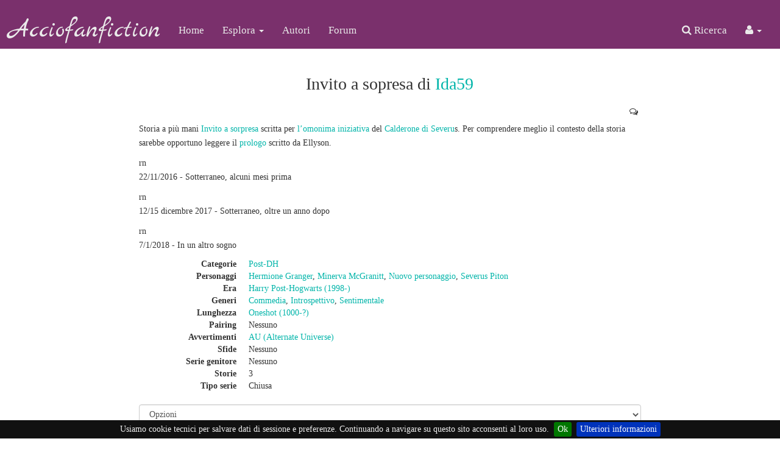

--- FILE ---
content_type: text/html
request_url: https://acciofanfiction.com/viewseries.php?seriesid=198
body_size: 5742
content:
<!DOCTYPE HTML PUBLIC "-//W3C//DTD HTML 4.01 Transitional//EN" "http://www.w3.org/TR/html4/loose.dtd"><html><head><title>Acciofanfiction :: fanfiction Harry Potter :: trans rights are human rights</title>
<meta http-equiv="Content-Type" content="text/html; charset=ISO-8859-1"><script language="javascript" type="text/javascript" src="includes/javascript.js"></script>
<link rel="alternate" type="application/rss+xml" title="Acciofanfiction RSS Feed" href="https://feeds2.feedburner.com/acciofanfiction"><script src='tinymce/js/tinymce/tinymce.min.js'><script language="javascript" type="text/javascript" src="tinymce/jscripts/tiny_mce/tiny_mce.js"></script>
	<script language="javascript" type="text/javascript"><!--
tinymce.init({
    selector: 'textarea:not(.mceNoEditor)',
    language: 'it',
  plugins: [
      'code advlist autolink link image lists charmap print preview hr anchor pagebreak spellchecker',
      'searchreplace wordcount visualblocks visualchars code fullscreen insertdatetime media nonbreaking',
      'save table contextmenu directionality emoticons template paste textcolor'
    ],
  toolbar: [
    'insertfile undo redo | styleselect | bold italic underline strikethrough | alignleft aligncenter alignright alignjustify | bullist numlist outdent indent | link image | code paste | preview fullpage | forecolor backcolor emoticons'
],
menubar: false,
  });
var tinyMCEmode = true;
	function toogleEditorMode(id) {
		var elm = document.getElementById(id);

		if (tinyMCE.getInstanceById(id) == null)
			tinyMCE.execCommand('mceAddControl', false, id);
		else
			tinyMCE.execCommand('mceRemoveControl', false, id);
	}
 --></script><style type="text/css">
#columncontainer { margin: 1em auto; width: auto;}
#browseblock, #memberblock { width: 100%; padding: 0; margin: 0; float: left; border: 0px solid transparent; }
.column { float: left; width: 32%; }
html>body .column { width: 33%; }
.cleaner { clear: both; height: 1px; font-size: 1px; margin: 0; padding: 0; background: transparent; }
#settingsform { margin: 0; padding: 0; border: none; }
#settingsform FORM { width: 100%; margin: 0 10%; }
#settingsform LABEL { float: left; display: block; width: 30%; text-align: right; padding-right: 10px; clear: left; }
#settingsform DIV { margin: 1ex auto; clear: both;}
#settingsform .fieldset SPAN { float: left; display: block; width: 30%; text-align: right; padding-right: 10px; clear: left;}
#settingsform .fieldset LABEL { float: none; width: auto; display: inline; text-align: left; clear: none; }
#settingsform { float: left; margin: 1ex 10%; }
#settingsform .tinytoggle { text-align: center; }
#settingsform .tinytoggle LABEL { float: none; display: inline; width: auto; text-align: center; padding: 0; clear: none; }
#settingsform #submitdiv { text-align: center; width: 100%;clear: both; height: 3em; }
#settingsform #submitdiv #submit { position: absolute; z-index: 10001; margin: 1em; }
a.pophelp{
    position: relative; /* this is the key*/
    vertical-align: super;
}

a.pophelp:hover{z-index:100; border: none; text-decoration: none;}

a.pophelp span{display: none; position: absolute; top: -25em; left: 20em; }

a.pophelp:hover span{ /*the span will display just on :hover state*/
    display:block;
    position: absolute;
    top: -3em; left: 8em; width: 225px;
    border:1px solid #000;
    background-color:#CCC; color:#000;
    text-decoration: none;
    text-align: left;
    padding: 5px;
    font-weight: normal;
    visibility: visible;
}
.required { color: red; }
.shim {
	position: absolute;
	display: none;
	height: 0;
	width:0;
	margin: 0;
	padding: 0;
	z-index: 100;
}

.ajaxOptList {
	background: #CCC;
	border: 1px solid #000;
	margin: 0;
	position: absolute;
	padding: 0;
	z-index: 1000;
	text-align: left;
}
.ajaxListOptOver {
	padding: 4px;
	background: #CCC;
	margin: 0;
}
.ajaxListOpt {
	background: #EEE;
	padding: 4px;
	margin: 0;
}
.multiSelect {
	width: 300px;
}

</style>
<script src='https://www.google.com/recaptcha/api.js'></script><link rel="shortcut icon" href="https://www.acciofanfiction.com/favicon3.ico" />  <meta name="viewport" content="width=device-width, initial-scale=1">
  <link rel="stylesheet" href="https://maxcdn.bootstrapcdn.com/bootstrap/3.3.6/css/bootstrap.min.css">
  <script src="https://ajax.googleapis.com/ajax/libs/jquery/1.12.2/jquery.min.js"></script>
  <script src="https://maxcdn.bootstrapcdn.com/bootstrap/3.3.6/js/bootstrap.min.js"></script>
  <link href="https://fonts.googleapis.com/css?family=Amatic+SC|Grand+Hotel|Marck+Script|Arima+Madurai|Lobster|Dancing+Script" rel="stylesheet">
<script src="https://use.fontawesome.com/055313f3f9.js"></script>
<link rel="stylesheet" type="text/css" href='skins/JustCoffee/style.css'><link rel="stylesheet" type="text/css" href="/includes/jquery.cookiebar.css" />

<script type="text/javascript" src="/includes/jquery.cookiebar.js"></script> 
		<script type="text/javascript">
			$(document).ready(function(){
				$.cookieBar({
				});
			});
		</script></head><body>
<div id="wrap">
<nav id="nav" class="navbar navbar-default navbar-static"   data-spy="affix" data-offset-top="1">

  <div class="container-fluid">
    <div class="navbar-header">
    
      <button type="button" class="navbar-toggle" data-toggle="collapse" data-target="#myNavbar">
        <span class="icon-bar"></span>
        <span class="icon-bar"></span>
        <span class="icon-bar"></span>
      </button>
      <a class="navbar-brand full-length" href="index.php">Acciofanfiction</a>

      
    </div>
    
    <div class="collapse navbar-collapse" id="myNavbar">
      <ul class="nav navbar-nav navbar-left">
        <li class="active"><a href="index.php" title="Home">Home</a></li>

        <li class="dropdown">
          <a class="dropdown-toggle" data-toggle="dropdown" href="#">Esplora <span class="caret"></span></a>
          <ul class="dropdown-menu multi-column columns-2">
           <div class="row">
               <div class="col-xs-6">
                   <ul class="multi-column-dropdown list-unstyled">
                       <li><a href="browse.php?type=characters" title="Personaggi">Personaggi</a></li>
                       <li><a href="browse.php?type=class&amp;type_id=5" title="Pairing">Pairing</a></li>
                       <li><a href="browse.php?type=class&amp;type_id=3" title="Era">Era</a></li>
                       <li><a href="browse.php?type=categories" title="Categorie">Categorie</a></li>
                       <li><a href="browse.php?type=class&amp;type_id=2" title="Avvertimenti">Avvertimenti</a></li>
                       <li><a href="browse.php?type=series" title="Serie" id="current">Serie</a></li>
                   </ul>
               </div>
               <div class="col-xs-6">
                   <ul class="multi-column-dropdown list-unstyled">
                       <li><a href="browse.php?type=class&amp;type_id=4" title="Lunghezza">Lunghezza</a></li>
                       <li><a href="browse.php?type=class&amp;type_id=1" title="Generi">Generi</a></li>
                       <li><a href="browse.php?type=challenges" title="Sfide">Sfide</a></li>
                       <li><a href="browse.php?type=ratings" title="Rating">Rating</a></li>
                       <li><a href="browse.php?type=titles" title="Titoli">Titoli</a></li>
                       <li><a href="browse.php?type=recent" title="Storie Recenti">Storie Recenti</a></li>
                   </ul>
               </div>
           </div>

          </ul>
        </li>
                        <li><a href="authors.php?list=authors" title="Autori">Autori</a></li>


        <li><a href="forum" title="Forum" target="_blank">Forum</a></li>
      </ul>
      <ul class="nav navbar-nav navbar-right">
<li><a href="search.php" title="<i class='fa fa-search'></i> Ricerca"><i class='fa fa-search'></i> Ricerca</a></li>
      <li class="dropdown">
       <a class="dropdown-toggle" data-toggle="dropdown" href="#"><i class="fa fa-user"></i> <span class="caret"></span></a>
    <ul class="dropdown-menu nav nav-pills nav-stacked">
        <li>
        <form class="form-inline" method="POST" id="loginblock" enctype="multipart/form-data" action="user.php?action=login"><ul class="list-inline" style="padding: 0 10px 0 10px"><li><label for="penname=">Nome di piuma:</label><INPUT type="text" class="form-control textbox" name="penname" id="penname" size="15"></li><li><label for="password">Password:</label><INPUT type="password" class="form-control textbox" name="password" id="password" size="15"></li><li><span id='rememberme'><INPUT type="checkbox" class="checkbox" name="cookiecheck" id="cookiecheck" value="1"><label for="cookiecheck=">Ricordami</label></span></li><li><INPUT type="submit" class="button" name="submit" value="Vai"></li><li><a href="user.php?action=register" title="Registrati">Registrati</a></li><li><a href="user.php?action=lostpassword" title="Password Persa">Password Persa</a></li></ul></form>
        
        </li>
        <li></li>
        <li></li>
    </ul>      
       </li>


      </ul>
    </div>
  </div>

</nav>



<div class="container-fluid main-content">
<div class="loginblock text-right">
<!--   <a href="#topAccio"></a>-->
</div>    
    
<div class="row">
    <div class="default-layout col-sm-8 col-sm-offset-2">
<div id="pagetitle">Invito a sopresa di <a href="viewuser.php?uid=748">Ida59</a> </div>
<div id="storyoptions">

<ul class="list-inline text-right">
    <li class="listing-title">
        <i class="fa fa-comments-o"></i> 
         <span class="badge"></span>
    </li>
</ul>
</div>
<div id="titleblock">

<div class="storysynopsis">
<p>Storia a pi&ugrave; mani <a href="https://severus.forumcommunity.net/?t=59383336#entry421410564">Invito a sorpresa</a> scritta per <a href="https://severus.forumcommunity.net/?t=59383336#entry421402985">l&rsquo;omonima iniziativa</a> del <a href="https://severus.forumcommunity.net/">Calderone di Severu</a>s. Per comprendere meglio il contesto della storia sarebbe opportuno leggere il <a href="https://severus.forumcommunity.net/?t=59383336#entry421410593">prologo </a>scritto da Ellyson.</p>rn<p>22/11/2016 - Sotterraneo, alcuni mesi prima</p>rn<p>12/15 dicembre 2017 - Sotterraneo, oltre un anno dopo</p>rn<p>7/1/2018 - In un altro sogno</p>
</div>

<dl class="dl-horizontal">
    <dt>Categorie</dt>
    <dd><a href='browse.php?type=categories&amp;catid=33'>Post-DH</a></dd>
    <dt>Personaggi</dt>
    <dd><a href='browse.php?type=characters&amp;charid=171'>Hermione Granger</a>, <a href='browse.php?type=characters&amp;charid=164'>Minerva McGranitt</a>, <a href='browse.php?type=characters&amp;charid=186'>Nuovo personaggio</a>, <a href='browse.php?type=characters&amp;charid=202'>Severus Piton</a></dd>
    
        <dt>Era</dt>
    <dd><a href='browse.php?type=class&amp;type_id=3&amp;classid=29'>Harry Post-Hogwarts (1998-)</a></dd>
    <dt>Generi</dt>
    <dd><a href='browse.php?type=class&amp;type_id=1&amp;classid=11'>Commedia</a>, <a href='browse.php?type=class&amp;type_id=1&amp;classid=62'>Introspettivo</a>, <a href='browse.php?type=class&amp;type_id=1&amp;classid=10'>Sentimentale</a></dd>
    
        <dt>Lunghezza</dt>
    <dd><a href='browse.php?type=class&amp;type_id=4&amp;classid=35'>Oneshot (1000-?)</a></dd>
    <dt>Pairing</dt>
    <dd>Nessuno</dd>
    
        <dt>Avvertimenti</dt>
    <dd><a href='browse.php?type=class&amp;type_id=2&amp;classid=12'>AU (Alternate Universe)</a></dd>
    <dt>Sfide</dt>
    <dd>Nessuno</dd>
    
    
    <dt>Serie genitore</dt>
    <dd>Nessuno</dd>
    <dt>Storie</dt>
    <dd>3</dd>
    <dt>Tipo serie</dt>
    <dd>Chiusa</dd>

</dl>


<div class="adminoptions"></div>
</div>
<div class="jumpmenu"><form name="jump2" action=""><select name="jump2" onchange="if(this.selectedIndex.value != 'false') document.location = document.jump2.jump2.options[document.jump2.jump2.selectedIndex].value"><option value="false">Opzioni</option></select></form></div>
<script>
$(document).ready(function(){

        $('select[name=jump2]').addClass('form-control');
});
</script>


        
        
    </div>
</div>
<script>
var pathname = window.location.pathname;
    console.log(pathname);
    if (pathname == "/admin.php") {
        $('.default-layout').removeClass('col-sm-8');
        $('.default-layout').removeClass('col-sm-offset-2');
        $('.default-layout').addClass('col-sm-12');
    }
</script>



<div class="storyblock">
    <div class="row">
       <div class="col-sm-2 storyblock-side">
           <div class="storyblock-dates hidden-xs">
               <ul class="list-inline">
                   <li class="small">06/09/18</li>
                   <li>
                   <ul class="list-inline small">
                       <li><i class="fa fa-files-o"></i> 1</li>
                       <li><i class="fa fa-comment"></i> <a href="reviews.php?type=ST&amp;item=4912">0</a></li>

                       <li><i class="fa fa-eye"></i> 6236</li>
                   </ul>
                   </li>
                   <li>
                       
               <ul class="list-inline storylabels">
                   <li>
                       <span class="label label-accio label-default label-other"><a href='browse.php?type=categories&amp;catid=33'>Post-DH</a></span>
                   </li>
                   <li><span class="label label-accio label-default label-rating  label-rating-PG"><a href="postcc">PG</a></li>
                   <li>
                       <span class="completelabel label label-accio label-success">Sì</span>
                   </li>
               </ul>
                   </li>
               </ul>



         </div>       
           
       </div>
        <div class="col-sm-8">
            
            <div class="storyblock-title">
                <h3>
                    <a href="viewstory.php?sid=4912">Sotterraneo, alcuni mesi prima </a> di <a href="viewuser.php?uid=748">Ida59</a>
                </h3>                
               
            <div class="storyblock-dates visible-xs">
               <ul class="list-inline">
                   <li >06/09/18</li>
                   <li>
                   <ul class="list-inline">
                       <li><i class="fa fa-files-o"></i> 1</li>
                       <li><i class="fa fa-comment"></i> <a href="reviews.php?type=ST&amp;item=4912">0</a></li>

                       <li><i class="fa fa-eye"></i> 6236</li>
                   </ul>
                   </li>
                   <li>
                       
               <ul class="list-inline storylabels">
                   <li>
                       <span class="label label-accio label-default label-other"><a href='browse.php?type=categories&amp;catid=33'>Post-DH</a></span>
                   </li>
                   <li><span class="label label-accio label-default label-rating  label-rating-PG"><a href="postcc">PG</a></li>
                   <li>
                       <span class="completelabel label label-accio label-success">Sì</span>
                   </li>
               </ul>
                   </li>
               </ul>



         </div>  
                  
            </div> 
            
              <div class="storyblock-main">
            <div class="storysynopsys">
                <p>E se Severus non fosse un personaggio di carta ma una persona in carne e ossa? <br />Cosa faresti se un giorno ricevessi un invito a sorpresa per Hogwarts, con allegata una Passaporta?</p>
                 <span class="storysynopsys-words">(4658 parole, pubblicata 06/09/18)</span>
            </div>
            <div class="storyinfo">
                <ul class="list-inline small">
                    <li>
                        Personaggi: <a href='browse.php?type=characters&amp;charid=186'>Nuovo personaggio</a>, <a href='browse.php?type=characters&amp;charid=202'>Severus Piton</a>
                    </li>
                    <li>
                        Pairing: Nessuno
                    </li>
                    <li>
                        Ambientazione: <a href='browse.php?type=class&amp;type_id=3&amp;classid=29'>Harry Post-Hogwarts (1998-)</a>
                    </li>
                    <li>
                        Genere: <a href='browse.php?type=class&amp;type_id=1&amp;classid=11'>Commedia</a>, <a href='browse.php?type=class&amp;type_id=1&amp;classid=62'>Introspettivo</a>, <a href='browse.php?type=class&amp;type_id=1&amp;classid=10'>Sentimentale</a>
                    </li>
                    <li>
                        Avvertimenti: <a href='browse.php?type=class&amp;type_id=2&amp;classid=12'>AU (Alternate Universe)</a>
                    </li>
                    <li>
                        Serie: <a href="viewseries.php?seriesid=198">Invito a sopresa</a>
                    </li>
                    <li>
                        Sfide: Nessuno
                    </li>
                    <li></li>
                    <li>[<a href="contact.php?action=report&amp;url=viewstory.php?sid=4912">Segnala</a>]</li>
                    <li></li>
                </ul>
                                   
      

            </div>
                  
              </div>
                  


    
    

    </div>

    </div>

</div>

<div class="row">
    <div class="col-sm-8 col-sm-offset-2">
    
    
    </div>
</div>







<div class="storyblock">
    <div class="row">
       <div class="col-sm-2 storyblock-side">
           <div class="storyblock-dates hidden-xs">
               <ul class="list-inline">
                   <li class="small">21/11/18</li>
                   <li>
                   <ul class="list-inline small">
                       <li><i class="fa fa-files-o"></i> 1</li>
                       <li><i class="fa fa-comment"></i> <a href="reviews.php?type=ST&amp;item=4916">1</a></li>

                       <li><i class="fa fa-eye"></i> 6124</li>
                   </ul>
                   </li>
                   <li>
                       
               <ul class="list-inline storylabels">
                   <li>
                       <span class="label label-accio label-default label-other"><a href='browse.php?type=categories&amp;catid=33'>Post-DH</a></span>
                   </li>
                   <li><span class="label label-accio label-default label-rating  label-rating-PG"><a href="postcc">PG</a></li>
                   <li>
                       <span class="completelabel label label-accio label-success">Sì</span>
                   </li>
               </ul>
                   </li>
               </ul>



         </div>       
           
       </div>
        <div class="col-sm-8">
            
            <div class="storyblock-title">
                <h3>
                    <a href="viewstory.php?sid=4916">Sotterraneo, oltre un anno dopo </a> di <a href="viewuser.php?uid=748">Ida59</a>
                </h3>                
               
            <div class="storyblock-dates visible-xs">
               <ul class="list-inline">
                   <li >21/11/18</li>
                   <li>
                   <ul class="list-inline">
                       <li><i class="fa fa-files-o"></i> 1</li>
                       <li><i class="fa fa-comment"></i> <a href="reviews.php?type=ST&amp;item=4916">1</a></li>

                       <li><i class="fa fa-eye"></i> 6124</li>
                   </ul>
                   </li>
                   <li>
                       
               <ul class="list-inline storylabels">
                   <li>
                       <span class="label label-accio label-default label-other"><a href='browse.php?type=categories&amp;catid=33'>Post-DH</a></span>
                   </li>
                   <li><span class="label label-accio label-default label-rating  label-rating-PG"><a href="postcc">PG</a></li>
                   <li>
                       <span class="completelabel label label-accio label-success">Sì</span>
                   </li>
               </ul>
                   </li>
               </ul>



         </div>  
                  
            </div> 
            
              <div class="storyblock-main">
            <div class="storysynopsys">
                <p>Capitolo della storia "Invito a sorpresa" scritta per l'omonima iniziativa del Calderone di Severus.</p>
                 <span class="storysynopsys-words">(1334 parole, pubblicata 21/11/18)</span>
            </div>
            <div class="storyinfo">
                <ul class="list-inline small">
                    <li>
                        Personaggi: <a href='browse.php?type=characters&amp;charid=186'>Nuovo personaggio</a>, <a href='browse.php?type=characters&amp;charid=202'>Severus Piton</a>
                    </li>
                    <li>
                        Pairing: Nessuno
                    </li>
                    <li>
                        Ambientazione: <a href='browse.php?type=class&amp;type_id=3&amp;classid=29'>Harry Post-Hogwarts (1998-)</a>
                    </li>
                    <li>
                        Genere: <a href='browse.php?type=class&amp;type_id=1&amp;classid=11'>Commedia</a>, <a href='browse.php?type=class&amp;type_id=1&amp;classid=62'>Introspettivo</a>, <a href='browse.php?type=class&amp;type_id=1&amp;classid=10'>Sentimentale</a>
                    </li>
                    <li>
                        Avvertimenti: <a href='browse.php?type=class&amp;type_id=2&amp;classid=12'>AU (Alternate Universe)</a>
                    </li>
                    <li>
                        Serie: <a href="viewseries.php?seriesid=198">Invito a sopresa</a>
                    </li>
                    <li>
                        Sfide: Nessuno
                    </li>
                    <li></li>
                    <li>[<a href="contact.php?action=report&amp;url=viewstory.php?sid=4916">Segnala</a>]</li>
                    <li></li>
                </ul>
                                   
      

            </div>
                  
              </div>
                  


    
    

    </div>

    </div>

</div>

<div class="row">
    <div class="col-sm-8 col-sm-offset-2">
    
    
    </div>
</div>







<div class="storyblock">
    <div class="row">
       <div class="col-sm-2 storyblock-side">
           <div class="storyblock-dates hidden-xs">
               <ul class="list-inline">
                   <li class="small">01/12/18</li>
                   <li>
                   <ul class="list-inline small">
                       <li><i class="fa fa-files-o"></i> 1</li>
                       <li><i class="fa fa-comment"></i> <a href="reviews.php?type=ST&amp;item=4917">0</a></li>

                       <li><i class="fa fa-eye"></i> 5817</li>
                   </ul>
                   </li>
                   <li>
                       
               <ul class="list-inline storylabels">
                   <li>
                       <span class="label label-accio label-default label-other"><a href='browse.php?type=categories&amp;catid=33'>Post-DH</a></span>
                   </li>
                   <li><span class="label label-accio label-default label-rating  label-rating-PG"><a href="postcc">PG</a></li>
                   <li>
                       <span class="completelabel label label-accio label-success">Sì</span>
                   </li>
               </ul>
                   </li>
               </ul>



         </div>       
           
       </div>
        <div class="col-sm-8">
            
            <div class="storyblock-title">
                <h3>
                    <a href="viewstory.php?sid=4917">In un altro sogno </a> di <a href="viewuser.php?uid=748">Ida59</a>
                </h3>                
               
            <div class="storyblock-dates visible-xs">
               <ul class="list-inline">
                   <li >01/12/18</li>
                   <li>
                   <ul class="list-inline">
                       <li><i class="fa fa-files-o"></i> 1</li>
                       <li><i class="fa fa-comment"></i> <a href="reviews.php?type=ST&amp;item=4917">0</a></li>

                       <li><i class="fa fa-eye"></i> 5817</li>
                   </ul>
                   </li>
                   <li>
                       
               <ul class="list-inline storylabels">
                   <li>
                       <span class="label label-accio label-default label-other"><a href='browse.php?type=categories&amp;catid=33'>Post-DH</a></span>
                   </li>
                   <li><span class="label label-accio label-default label-rating  label-rating-PG"><a href="postcc">PG</a></li>
                   <li>
                       <span class="completelabel label label-accio label-success">Sì</span>
                   </li>
               </ul>
                   </li>
               </ul>



         </div>  
                  
            </div> 
            
              <div class="storyblock-main">
            <div class="storysynopsys">
                <p>I suoi occhi scintillanti sono le prime stelle di questa notte di sogno. <em>In un altro sogno.<br /></em>Capitolo della storia "Invito a sorpresa" scritta per l'omonima iniziativa del Calderone di Severus.</p>
                 <span class="storysynopsys-words">(753 parole, pubblicata 01/12/18)</span>
            </div>
            <div class="storyinfo">
                <ul class="list-inline small">
                    <li>
                        Personaggi: <a href='browse.php?type=characters&amp;charid=186'>Nuovo personaggio</a>, <a href='browse.php?type=characters&amp;charid=202'>Severus Piton</a>
                    </li>
                    <li>
                        Pairing: Nessuno
                    </li>
                    <li>
                        Ambientazione: <a href='browse.php?type=class&amp;type_id=3&amp;classid=29'>Harry Post-Hogwarts (1998-)</a>
                    </li>
                    <li>
                        Genere: <a href='browse.php?type=class&amp;type_id=1&amp;classid=11'>Commedia</a>, <a href='browse.php?type=class&amp;type_id=1&amp;classid=62'>Introspettivo</a>, <a href='browse.php?type=class&amp;type_id=1&amp;classid=10'>Sentimentale</a>
                    </li>
                    <li>
                        Avvertimenti: <a href='browse.php?type=class&amp;type_id=2&amp;classid=13'>OC (Personaggio Originale)</a>
                    </li>
                    <li>
                        Serie: <a href="viewseries.php?seriesid=198">Invito a sopresa</a>
                    </li>
                    <li>
                        Sfide: Nessuno
                    </li>
                    <li></li>
                    <li>[<a href="contact.php?action=report&amp;url=viewstory.php?sid=4917">Segnala</a>]</li>
                    <li></li>
                </ul>
                                   
      

            </div>
                  
              </div>
                  


    
    

    </div>

    </div>

</div>

<div class="row">
    <div class="col-sm-8 col-sm-offset-2">
    
    
    </div>
</div>








































</div>
<footer class="footer text-center">
<div class="footercontent">  <div class="footermenu">
      <ul class="list-inline">
                   <li><a class="up-arrow" href="#wrap" data-toggle="tooltip" title="Inizio Pagina">
<i class="fa fa-chevron-up"></i>
      </a></li>


          <li><a href="search.php" title="Ricerca">Ricerca</a></li>
        <li><a href="browse.php" title="Sfoglia">Sfoglia</a></li>

          <li><a href="viewpage.php?page=rules" title="Regole di Invio">Regole di Invio</a></li>
          <li><a href="viewpage.php?page=tos" title="Termini di Servizio">Termini di Servizio</a></li>
          <li><a href="viewpage.php?page=privacy" title="Privacy & Cookie">Privacy & Cookie</a></li>
          <li><a href="viewpage.php?page=informazioni" title="Informazioni">Informazioni</a></li>
          <li><a href="http://help.acciofanfiction.com" title="Aiuto" target="_blank">Aiuto</a></li>
          <li><a href="contact.php" title="Contattaci">Contattaci</a></li>
                  <li><a href="user.php?action=login" title="Login">Login</a></li>
                             <li></li>

                    <li></li>           
                   
                    <li><a href="http://twitter.com/acciofanfiction" title="<i class='fa fa-twitter'></i>"><i class='fa fa-twitter'></i></a></li>

      </ul>
  </div>
 
 <div class="small">
     <p>Harry Potter &amp; co. &copy; J.K. Rowling, Warner Bros, Salani Editore. Tutti i diritti riservati. Acciofanfiction &copy; 2004-2016. Questo sito non &egrave; a scopo di lucro, tutti i materiali in esso contenuti sono stati creati per puro divertimento, e sono propriet&agrave; dei rispettivi autori, non pubblicabili altrove senza esplicito permesso da parte degli stessi.</p>
 </div>
 
 <div>
     <ul class="list-inline small">
         <li><select name="skin" onChange="document.location = '/viewseries.php?skin=' + this.options[this.selectedIndex].value + '&amp;seriesid=198';"><option value="JustCoffee" selected>JustCoffee</option></select></li>
         <li><a href="">eFiction</a></li>
         <li><a href="">Credits</a></li>
     </ul>
 </div>
    </div>
</footer>
</div>
<script>
$(document).ready(function(){
    // Initialize Tooltip
    $('[data-toggle="tooltip"]').tooltip(); 
    $('input[name=submit]').addClass('btn btn-default');

    $('input[type=submit]').addClass('btn btn-default');


    
    $('.completelabel').each(function(index, value) {
        if ($(this).text() == "No") {
            $(this).text("in corso");
            $(this).removeClass("label-success");
            $(this).addClass("label-wip");

        }
        else {
            $(this).text("completa");

            
        }
        
    })
    
        $('.completestuff').each(function(index, value) {
        if ($(this).text() == "No") {
            $(this).text("in corso");
  

        }
        else {
            $(this).text("completa");

            
        }
        
    })
    

    
})    

</script>

</script>
</body>


--- FILE ---
content_type: text/css
request_url: https://acciofanfiction.com/skins/JustCoffee/style.css
body_size: 2641
content:
html {
      position: relative;
  min-height: 100%;
    
}

body {
    font-family: Georgia, cursive;

    font-size: 14px;

    margin-bottom: 150px;

/*        background-color: #2E1C2B;*/

}

a {
    color: #03B5AA;

}


a:focus, a:hover {
    color: #03B5AA;
    text-decoration: underline;
}


/*NAVBAR*/

  .affix {
      top: 0 !important;
      width: 100%;
    position: fixed;
/*
    -webkit-transition: all .5s ease-in-out;
    transition: all .5s ease-in-out;
*/
  }

  .affix + .container-fluid {
      padding-top: 70px;
  }
  
  .navbar {
  border-radius: 0 !important;
	border: 0;
}

#nav.affix {
    position: fixed;
    top: 0;
    width: 100%;
    z-index:9999;
}
.navbar-brand {
font-family: 'Marck Script','Grand Hotel', 'Amatic SC', cursive;
font-size: 3em;
}

/*navbar changing features affix block*/

.navbar-nav li a {
font-size: 1.2em;
}
.navbar-brand,
.navbar-nav li a {
    line-height: 100px;
    height: 80px;
    padding-top: 0;
}

    .navbar-nav .dropdown-menu li a {
     line-height: 80px;
    height: 80px;
        
        
    }


.affix .navbar-brand,
.affix .navbar-nav li a,
    .affix .navbar-nav .dropdown-menu li a,
    .collapse .navbar-nav .dropdown-menu li a {
    line-height: 50px;
    height: 50px;
    padding-top: 0;
        
    -webkit-transition: all .5s ease-in-out;
    transition: all .5s ease-in-out, background-color .01s linear, color .01s linear;
        

}
   

.affix .navbar-nav li a {
	font-size: 1.1em;
}

.affix .navbar-brand {
	line-height: 55px;
    font-size: 2em;
}

@media (min-width:768px) and (max-width: 920px) {

    .navbar-brand {
        font-size: 2.4em;
        
    }
    
    .navbar-nav > li > a, .navbar-nav .dropdown-menu > li > a {
        font-size: 1.1em;
        padding-left: 10px;
        padding-right: 10px;
        
    }
}

@media  (max-width: 768px) {

    .navbar-header {
        float: none;
    }
    .navbar-left,.navbar-right {
        float: none !important;

    }
    .navbar-toggle {
        display: block;
    }
    .navbar-collapse {
        border-top: 1px solid transparent;
        box-shadow: inset 0 1px 0 rgba(255,255,255,0.1);

    }
    .navbar-fixed-top {
        top: 0;
        border-width: 0 0 1px;
    }
    .navbar-collapse.collapse {
        display: none!important;
    }
    
/*
    .collapse {
            padding-left: 0;
        padding-right: 0;    
        
    }
*/
    
    .navbar-nav {
        float: none!important;
        margin-top: 7.5px;

    }
    

    .navbar-nav>li {
        float: none;
    }
    .navbar-nav>li>a {
        padding-top: 10px;
        padding-bottom: 10px;
        font-size: 1.1em;
    }
    
    .navbar-nav>li>a, .navbar-brand {
        line-height: 50px;
    height: 50px;
    padding-top: 0;
    
    }
    
    .navbar-brand {
    font-size: 2em;
        line-height: 55px;
    }

    .collapse.in{
        display:block !important;
    }
   .navbar-nav .open .dropdown-menu {
       position: static;
       float: none;
       width: auto;
       margin-top: 0;
 
       background-color: transparent;
 
       border: 0;
       -webkit-box-shadow: none;
       box-shadow: none;
       
    }
    
    .navbar-nav .open .dropdown-menu li a {
        color: aqua;
        
    }
}

/*navbar styling*/

#nav.navbar-default .navbar-brand {
    color: rgba(234, 234, 234, 1);
}
#nav.navbar-default {
    font-size: 14px;
    background-color: rgba(122, 48, 108, 1);
/*
    border-width: 1px;
    border-radius: 4px;
*/
}
#nav.navbar-default .navbar-nav>li>a {
    color: rgba(234, 234, 234, 1);
    background-color: rgba(122, 48, 108, 1);
}
#nav.navbar-default .navbar-nav>li>a:hover,
#nav.navbar-default .navbar-nav>li>a:focus {
    color: rgba(234, 234, 234, 1);
    background-color: rgba(3, 181, 170, 1);
/*    text-decoration: underline;*/
        
}
#nav.navbar-default .navbar-nav>.active>a,
#nav.navbar-default .navbar-nav>.active>a:hover,
#nav.navbar-default .navbar-nav>.active>a:focus {
    color: rgba(234, 234, 234, 1);
/*    background-color: rgba(122, 48, 108, 1);*/
/*    border-top: 5px solid #eaeaea;*/
/*    text-decoration: underline;*/
}
#nav.navbar-default .navbar-toggle {
/*    border-color: #eaeaea;*/
}
#nav.navbar-default .navbar-toggle:hover,
#nav.navbar-default .navbar-toggle:focus {
    background-color: #7a306c;
}
#nav.navbar-default .navbar-toggle .icon-bar {
    background-color: #eaeaea;
}
#nav.navbar-default .navbar-toggle:hover .icon-bar,
#nav.navbar-default .navbar-toggle:focus .icon-bar {
    background-color: #eaeaea;

}

#nav.navbar-default .navbar-nav .dropdown-menu li a {
    color: #eaeaea;
    font-size: 1em;
    font-family: "Trebuchet MS", sans-serif;
}

#nav.navbar-default .navbar-nav .dropdown-menu li a:hover, 
#nav.navbar-default .navbar-nav .dropdown-menu li a:focus{
    color: #333;
    text-decoration: none;
    background-color: #eaeaea;
    
}

.affix #nav.navbar-default .navbar-nav .dropdown-menu li a:hover, .affix #nav.navbar-default .navbar-nav .dropdown-menu li a:focus,
.affix #nav.navbar-default .navbar-nav .dropdown-menu li a {
    font-size: 1em;
    
}


@media (min-width: 768px) {
    #nav.navbar-default .navbar-nav .dropdown-menu li a {
    color: #7a306c;
}
    
}

.navbar-collapse::-webkit-scrollbar {
    width: 20px;
}
.navbar-collapse::-webkit-scrollbar-track {
    background-color: lightgray;
}
.navbar-collapse::-webkit-scrollbar-thumb {
    background-color: lightblue;
}

/*DROPDOWN MENU*/

.dropdown-menu {
/*	min-width: 200px;*/
}
.dropdown-menu.columns-2 {
	min-width: 400px;
}
.dropdown-menu.columns-3 {
	min-width: 600px;
}
.dropdown-menu li a {
	padding: 5px 15px;
/*	font-weight: 300;*/
}
.multi-column-dropdown {
	list-style: none;
}
.multi-column-dropdown li a {
	display: block;
	clear: both;
/*	line-height: 1.428571429;*/
/*	color: #333;*/
	white-space: normal;
}
.multi-column-dropdown li a:hover {
	text-decoration: none;
	color: #262626;
	background-color: #f5f5f5;
}
 
@media (max-width: 767px) {
	.dropdown-menu.multi-column {
		min-width: 240px !important;
		overflow-x: hidden;
	}
}


/*FOOTER*/


.footercontent {
    background-color: #2E1C2B;
    padding: 20px;
    margin: 0;
}

 footer {
    background-color: #2E1C2B;
    padding: 0;
    color: #fcfcfc;
/*    padding: 20px;*/
     font-family: "Trebuchet MS", sans-serif;
}

footer a {
    color: #fcfcfc;
}

footer a:hover {
    color: rgba(3, 181, 170, 1);
    text-decoration: none;
}

footer select {
    color: black;
    background-color: white;
}

.footer {
  position: absolute;
  bottom: 0;
  width: 100%;
  /* Set the fixed height of the footer here */
  height: 150px;
}

/*GENERAL ELEMENTS */

/*
.icon-car {
    background-image: url("http://cdn5.iconfinder.com/data/icons/Symbolicons_Transportation/24/Car.png");
    background-position: center center;
}
*/
    .well {
        
        border: none;
        background-color: #fcfcfc;
        -moz-box-shadow: none !important;
        -webkit-box-shadow: none !important;
        box-shadow: none !important;
/*
        -webkit-border-radius: 0px !important;
        -moz-border-radius: 0px !important;
        border-radius: 0px !important;
        border-collapse: collapse !important;
*/
	    background-image: none !important;
        
    }


.label {
    color: #333;
    
    font-family: "Trebuchet MS", sans-serif;
    vertical-align: middle;
    text-transform: uppercase;    
}

#pagetitle {
    font-size: 2em;
    padding-bottom: 20px;
    text-align: center;
    padding-top: 20px;
    line-height: 1.3em;
}

.sectionheader {
    font-size: 1.9em;
    padding-bottom: 20px;
    text-align: center;
    padding-top: 20px;
}

#pagelinks, #alphabet {
    text-align: center;
    margin: 20px 0 20px 0;
}

#pagelinks a, #alphabet a {
    padding: 10px;
}

#browseblock .row {
    margin: 20px;
}

#browseblock .column {
    padding: 10px;
}

/*LOGINBLOCK*/

.loginblock {
    font-size: 1em;
    font-family: "Trebuchet MS", sans-serif;
}

/*MAIN CONTENT*/

#wrap {
    background-color: white;
    
}

.main-content {
    
/*    font-size: 1em;*/
    background-color: white;
    padding-bottom: 20px;
    line-height: 1.7em;


}

.maincontent p {
    line-height: 1.7em;
    
}
    

.label-accio {
    color: white;
}

/*STORYBLOCK*/

.well.storyblock {
    background-color: transparent;
    
}

    .storyblock .story-title h5 {
        font-size: 1.2em;
        font-weight: 400;
    } 

.storyblock {
    margin-bottom: 20px;
}

.storyblock .label {
    

}


.storyblock .label a:hover {
    text-decoration: none;
}

.storyinfo {
/*    background-color: #eaeaea;*/
    font-family: "Trebuchet MS", sans-serif;
    line-height: 1.7em;
}

.storyinteractive {
    font-family: "Trebuchet MS", sans-serif;
    opacity: 0.7;
    margin-top: 10px;
}

.label-other {
    background-color: rgba(3, 181, 170, 1);
    opacity: 0.6;
/*    font-weight: normal;*/

}

.label-other a {
    color: white;
/*    color: #333;*/
}

.label-wip {
    text-transform: lowercase;
    color: brown;
    background-color: transparent;
    font-style: italic;
    font-weight: 100;
    font-size: 0.9em;
    
}


.label-rating {
    opacity: 0.6;

}

.label-rating a {
    color: white;
}

.label-rating-G {
    background-color:darkturquoise
    
}

.label-rating-PG {
    background-color: limegreen
}

.label-rating-PG13 {
    background-color: darkgoldenrod
}

.label-rating-R {
    background-color: darkorange
}

.label-rating-NC17 {
        background-color: red;
        
}

/*NEWSBLOCK*/

.newsblock h4 {
/*    padding-bottom: 0;*/
/*    margin-bottom: 0;*/
}

.newsinfo, .reviewinfo {
    font-family: "Trebuchet MS", sans-serif;
/*    font-style: italic;*/
    opacity: 0.7;
/*    font-size: 11px;*/
    
}

.newscommentbox {
    margin: 20px 0 20px 0;
    
}

/*VIEW CHAPTER */

.chapter-text {
    font-size: 1.1em;
    line-height: 2em;
}

.chapter-text p {
/*    padding-bottom: 1em;*/
    line-height: inherit;
    text-indent: 1em;
}

.next-chapter, .previous-chapter {
    font-size: 1.4em;
}

.chapter-info .nav a:hover {
    background-color: #fcfcfc;
}

.chapter-notes h3 {
    text-align: center;
}

.chapter-story-title, .chapter-menu {
    margin-bottom: 20px;
}

.chapter-menu select {
/*    background-color: darkturquoise*/
/*    font-size: 2em;*/
    
}

#storymenu ul {
    display: inline;
    text-align: right;
    
}

.jumpmenu2, .jumpmenu, previous-next, .respond {
    margin: 20px 0 20px 0;
    
}

/*LISTINGS*/

.template-listings h1 {
    text-align: center;
}

.story-dates {
    opacity: 0.7;
    font-style: italic;
    margin-bottom: 10px;
    font-family: "Trebuchet MS", sans-serif;
}

.storyblock-title h3 {
/*    margin-top: 0;*/
/*    margin-bottom: 0;*/
/*    background-color: aqua*/
}

.storyblock {
/*    background-color: forestgreen*/
}

.storyblock-side {
    margin-top: 40px;
}

.storyblock-dates {
    font-style: italic;
    color: #333;
/*    line-height: 0.5em;*/
    opacity: 0.8;
/*    margin-top: 40px;*/
    
}

.storylabels li {
    padding-left: 1px;
    padding-right: 1px;
        font-style: normal;

}

.storylabels ul {
    font-style: normal;
}

.storylabels {
    line-height: 30px;
}

@media (max-width:767px) {
    .storyblock-dates {
        text-align: left;
    }
}

@media (min-width:768px) {
    .storyblock-dates {
        text-align: right;
    }
}

/*PROFILE*/

#tabs {
    
    margin: 20px 0 20px 0;
}

.author-tab .badge, .listing-title .badge {
    font-family: "Trebuchet MS", sans-serif;
/*    margin-left: 2px;*/
    background-color:  rgba(3, 181, 170, 1);
}

.nav-tabs .author-tab a:hover, .nav-tabs .author-tab a:focus {
    background-color: #fcfcfc;
}

/*
.listing-title .badge  {
    background-color: white;
    border: 1px solid rgba(3, 181, 170, 1);
}*/

.listing-title .badge a {
    color: white;
}

.reviewinfo-inline {
    margin-left: 10px;
}
.chapter-title-inline {
    font-size: 1.2em;
}

.chapter-list li {
/*    line-height: 3em;*/
    padding-bottom: 10px;
}

.chapter-notes-inline {
    font-style: italic;
}

.respondstuff {
    text-align: center;
}

.storyprint {
/*    padding: 20px;*/
}

checkbox, .checkbox {
    display: inline;
}

.chapter-info .adminoptions {
    margin-top:50px;
}

.tblborder {
    border: 1px dotted #eaeaea;
}

.well .well-reviewform {
    padding: 0;
}

.newsstory img{
 max-width:auto; 
 max-height:auto;  
}

--- FILE ---
content_type: application/javascript
request_url: https://acciofanfiction.com/includes/javascript.js
body_size: 1835
content:

function pop(theurl, w, h, scroll)
{
 var the_atts = "width="+w+", height="+h+", top=20, screenY=20, left=20, screenX=20,  toolbar=no, location=no, directories=no, status=no, menubar=no, scrollbars="+scroll+", resizable=yes, copyhistory=no";
 // open window
 window.open(theurl,'pop',the_atts);
}

function pop1(theurl, w, h, scroll)
{
 var the_atts = "width="+w+", height="+h+", top=20, screenY=20, left=20, screenX=20,  toolbar=no, location=no, directories=no, status=no, menubar=no, scrollbars="+scroll+", resizable=yes, copyhistory=no";
 // open window
 window.open(theurl,'pop',the_atts);
}

function more_info(sid) {
   if(document.getElementById('more_' + sid).style.display == 'none') {
       document.getElementById('more_' + sid).style.display = 'block';
       document.getElementById('info_' + sid).style.display = 'none';
   }
   else {
       document.getElementById('info_' + sid).style.display = 'block';
       document.getElementById('more_' + sid).style.display = 'none';
   }
}

function category(pid, catid, name, locked, order) {
	this.pid = pid;
	this.catid = catid;
	this.name = name;
	this.locked = locked;
	this.order = order;
}

function character(charid, catid, charname) { 
	this.charid = charid;
	this.catid = catid;
	this.charname = charname;
}

function resetCats(element) {
	var selItem = document.getElementById(element).selectedIndex;
	var selValue = document.getElementById(element).options[selItem].value;
	var serverPage = basedir + "includes/categorylist.php";
	myRequest = new ajaxObject(serverPage, resetCatsResponse);
	val = "element=" + element + "&";
	val = val + "catid="+selValue;
	myRequest.update(val);
}

function resetCatsResponse(responseText, responseStatus) {
	if(responseStatus == 200) {
		categories.length = 0;
		eval(responseText);
		var selItem = document.getElementById(el).selectedIndex;
		var selValue = document.getElementById(el).options[selItem].value;
		var element = document.getElementById(el);
		element.options.length = 0;
		element.options[element.options.length] = new Option(lang['Back2Cats'], -1);
		for(z = 0; z < categories.length; z++) {
			categories[z].name = unescape(categories[z].name).replaceAll("+", " ");
			if(categories[z].pid == selValue || categories[z].catid == selValue) 
				element.options[element.options.length] = new Option(categories[z].name, categories[z].catid);
		}
		if(selValue != -1) element.options.selectedIndex = 1;
	}
	else {
		alert(responseStatus + ' -- Error Processing Request');
	}
}

function addCat(fromGroup, toGroup) {
	var strValues = "";
	var listLength = document.getElementById(toGroup).length;
	var selItem = document.getElementById(fromGroup).selectedIndex;
	var selValue = document.getElementById(fromGroup).options[selItem].value;
	var selText = document.getElementById(fromGroup).options[selItem].text;
	var newItem = true;
	for(i = 0; i < categories.length; i++) {
		categories[i].name = unescape(categories[i].name).replaceAll("+", " ");
		if(categories[i].catid == selValue) {
			if(categories[i].locked == 1) {
				alert(lang['CatLocked']);
				return false;
			}
		}
	}
	strValues = selValue;
	for(i = 0; i < listLength; i++) {
		strValues = strValues + "," + document.getElementById(toGroup).options[i].value;
		if(document.getElementById(toGroup).options[i].text == selText) {
			newItem = false;
			break;
		}
	}
	if(newItem) {
		document.getElementById(toGroup).options[listLength] = new Option(selText, selValue);
		document.getElementById(fromGroup).options[selItem] = null;
		document.getElementById("catid").value = strValues;
	}
	buildCharacters(toGroup);
}

function browseCategories(element) {
	var selItem = document.getElementById(element).selectedIndex;
	var selValue = document.getElementById(element).options[selItem].value;
	var serverPage = basedir + "includes/browsecategories.php";
	myRequest = new ajaxObject(serverPage, browseCategoriesResponse);
	val = "element=" + element + "&";
	val = val + "catid="+selValue;
	myRequest.update(val);
}

function browseCategoriesResponse(responseText, responseStatus) {
	if(responseStatus == 200) {
		var categories = new Array();
		var characters = new Array();
		eval(responseText);
		var selItem = document.getElementById(el).selectedIndex;
		var selValue = document.getElementById(el).options[selItem].value;
		var element = document.getElementById(el);
		var charlist1 = document.getElementById('charlist1');
		var charlist2 = document.getElementById('charlist2');
		var copyOption1 = new Array( );
		var copyOption2 = new Array( );
		element.options.length = 0;
		if(selValue != -1) element.options[element.options.length] = new Option(lang['Back2Cats'], -1);
		else element.options[element.options.length] = new Option(lang['Categories'], -1);
		for(z = 0; z < categories.length; z++) {
			categories[z].name = unescape(categories[z].name).replaceAll("+", " ");
			element.options[element.options.length] = new Option(categories[z].name, categories[z].catid);
		}
		if(selValue != -1) element.options.selectedIndex = 1;
		var copyOption1 = characters;
		var copyOption2 = characters;
	
		for(x = 0; x < copyOption1.length; x++) {
			for(y = 0; y < charlist1.length; y++) {
				if(charlist1.options[y].selected == true && charlist1.options[y].value == copyOption1[x][1]) {
					copyOption1[x][2] = false;
					copyOption1[x][3] = true;
				}
				if(charlist2.options[y].selected == true && charlist1.options[y].value == copyOption2[x][1]) {
					copyOption2[x][2] = false;
					copyOption2[x][3] = true;
				}
			}
		}
		if(charlist1) charlist1.length = 0;
		charlist2.length = 0;
		if(charlist1) charlist1.options[charlist1.options.length] = new Option(lang['Characters'], '', false, false);
		charlist2.options[charlist2.options.length] = new Option(lang['Characters'], '', false, false);

		for(i = 0; i < copyOption1.length; i++) {
			if(charlist1) charlist1.options[charlist1.options.length] = new Option(copyOption1[i][1], copyOption1[i][0], copyOption1[i][2], copyOption1[i][3]);
			charlist2.options[charlist2.options.length] = new Option(copyOption2[i][1], copyOption2[i][0], copyOption2[i][2], copyOption2[i][3]);
		}
	}
	else {
		alert(responseStatus + ' -- Error Processing Request');
	}	
}	

function buildCharacters(cats) {
	if(document.form.formname.value == "admins") return;
	var catslist = document.getElementById(cats);
	var serverPage = basedir + "includes/characterlist.php";
	var clist = new Array( );
	for(z = 0; z < catslist.length; z++) {
		clist[z] = catslist.options[z].value;
	}
	clist[z] = '-1';
	myRequest = new ajaxObject(serverPage, buildCharactersResponse);
	val = "element=" + cats + "&";
	val = val + "catid="+clist.join(",");
	myRequest.update(val);

}

String.prototype.replaceAll = function(pcFrom, pcTo){
	var i = this.indexOf(pcFrom);
	var c = this;
	
	while (i > -1){
		c = c.replace(pcFrom, pcTo);
		i = c.indexOf(pcFrom);
	}
	return c;
}

function buildCharactersResponse(responseText, responseStatus) {
	if(responseStatus == 200) {
		characters.length = 0;
		eval(responseText);
		var charid = document.form.charid;			
		var copyOption = new Array( );
		var a = 0;
		for(y = 0; y < charid.length; y++) {
			if(charid.options[y].selected == true) {
				for(a = 0; a < characters.length; a++) {
					if(characters[a][0] == charid.options[y].value) {
						characters[a][2] = false;
						characters[a][3] = true;
					}
				}
			}
		}
		document.form.charid.length = 0;
		for(i = 0; i < characters.length; i++) {
			charid.options[charid.options.length] = new Option(unescape(characters[i][1]).replaceAll("+", " "), characters[i][0], characters[i][2], characters[i][3]);
		}
	}
	else {
		alert(responseStatus + ' -- Error Processing Request');
	}
}

function removeCat( catid ) {
	var selitem = document.getElementById(catid).selectedIndex;
	var strValues = "";
	document.getElementById(catid).options[selitem] = null;
	for(i = 0; i < document.getElementById(catid).length; i++) {
		strValues = strValues + "," + document.getElementById(catid).options[i].value;
	}
	document.getElementById("catid").value = strValues;
	buildCharacters(catid);
}

function displayCatRows(catid) {
	var serverPage = basedir + "includes/categorylist.php";
	myRequest = new ajaxObject(serverPage, displayCatRowsResponse);
	
	val = "element="+catid+"&catid="+catid;
	myRequest.update(val);
}

function displayCatRowsResponse(responseText, responseStatus) {
	if(responseStatus == 200) {
		categories = Array( );
		eval(responseText);
		if(navigator.appName.indexOf('Microsoft') > -1) var canSee = 'block';
		else var canSee = 'table-row';
		var start = document.images['c_' + el].src.lastIndexOf(".") - 3;
		if(document.images['c_' + el].src.indexOf('on', start) == -1) {
			var state = 'off';
			tmp = document.images['c_' + el].src;
			document.images['c_' + el].src = document.images['c_' + el].src.replace('_off', '_on');
		}
		else {
			var state = 'on';
			tmp = document.images['c_' + el].src;
			document.images['c_' + el].src = document.images['c_' + el].src.replace('_on', '_off');
		}
		for(x = 0; x < categories.length; x++) {
			if(state == "off" && x == 0) continue;
			if(row = document.getElementById('catid_' + categories[x].catid)) {
				if(state == 'off')
					row.style.display = 'none';
				else
					row.style.display = canSee;
			}
		}			
	}
	else {
		alert(responseStatus + ' -- Error Processing Request');
	}
}

function setCategoryForm( chosen ) {
	var serverPage = basedir + "includes/categorylist.php";
	myRequest = new ajaxObject(serverPage, setCategoryFormResponse);
	var category = chosen.options[chosen.selectedIndex].value;
	val = "element=" + chosen.name + "&" + "catid=" + category;
	myRequest.update(val);
}

function setCategoryFormResponse(responseText, responseStatus) {
	if(responseStatus == 200) {
		categories = Array( );
		eval(responseText);
		var selItem = document.getElementById(el).selectedIndex;
		var selValue = document.getElementById(el).options[selItem].value;
		var element = document.getElementById(el);
		element.options.length = 0;
		orderafter = document.getElementById("orderafter");
		orderafter.options.length = 0;
		if(selValue != -1) element.options[element.options.length] = new Option(lang['Back2Cats'], -1);
		else element.options[element.options.length] = new Option(lang['Categories'], -1);
		for(z = 0; z < categories.length; z++) {
			categories[z].name = unescape(categories[z].name).replaceAll("+", " ");
			element.options[element.options.length] = new Option(categories[z].name, categories[z].catid);
			if(!z) continue;
			orderafter.options[orderafter.options.length] = new Option(categories[z].name, categories[z].catid);
		}
		if(selValue != -1) element.options.selectedIndex = 1;
			
	}
	else {
		alert(responseStatus + " -- Error Processing Request");
	}
}

function displayTypeOpts() {
	var choice = document.getElementById('field_type').selectedIndex;
	var type = document.getElementById('field_type').options[choice].value;
	if(window.tinyMCE) tinyMCE.execCommand('mceResetDesignMode'); 

	for(i = 1; i < 6; i++) {
		if(document.getElementById('opt_' + i)) {
			document.getElementById('opt_' + i).style.display = 'none';
		}
	}
	document.getElementById('opt_' + type).style.display = 'block';
	if(window.tinyMCE) tinyMCE.execCommand('mceResetDesignMode'); 
}

